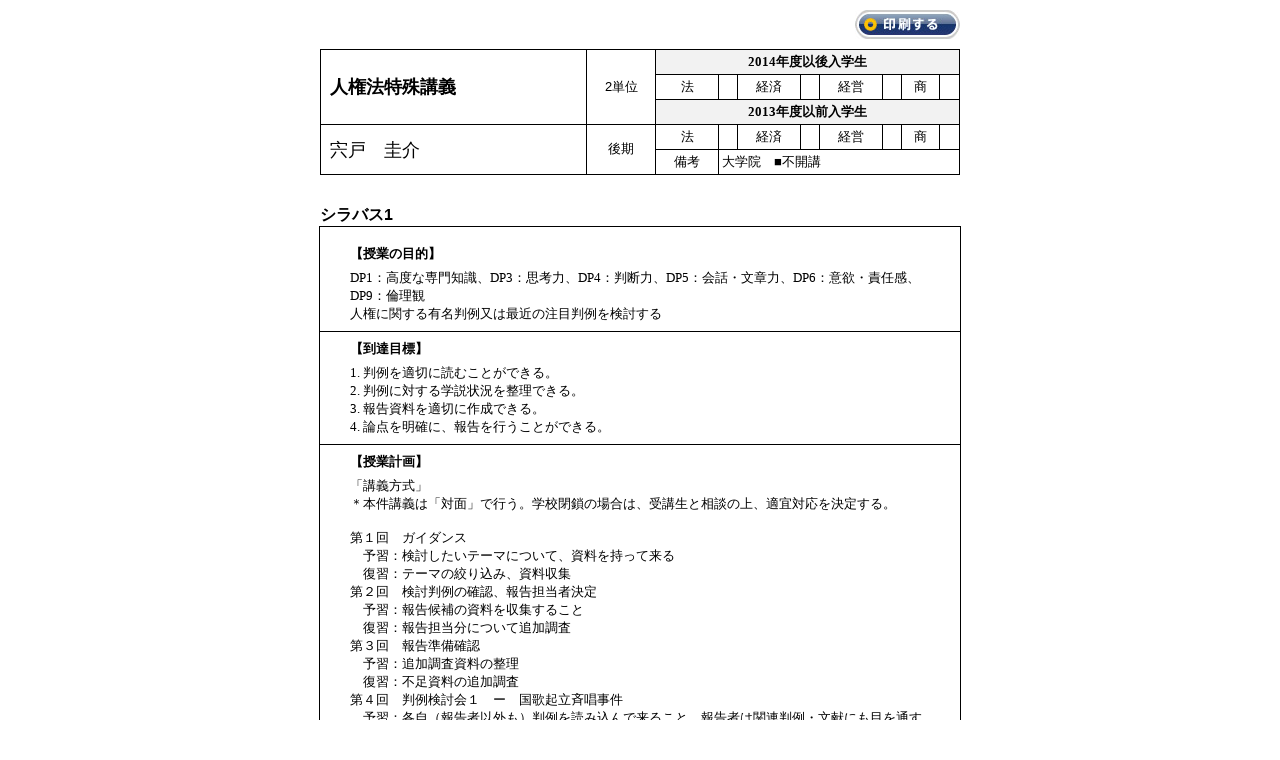

--- FILE ---
content_type: text/html; charset=EUC-JP
request_url: http://syllabus.osu.ac.jp/perl/web/syllabus.pl?&mode=print&Lecture_id=59637&syllabus1=1
body_size: 9786
content:
<!DOCTYPE HTML PUBLIC "-//W3C//DTD HTML 4.01 Transitional//EN">
<HTML>
<HEAD>
<TITLE>岡山商科大学 - Syllabus Manager</TITLE>
<META NAME="keywords" CONTENT="シラバス,シラバスマネージャー,shyllabus,岡山商科大学,商大">
<META NAME="description" CONTENT="">
<META HTTP-EQUIV="Content-Style-Type" CONTENT="text/css">
<META HTTP-EQUIV="Content-Script-Type" CONTENT="text/javascript">
<SCRIPT LANGUAGE="JavaScript">
<!--

//-->
</SCRIPT>
<meta http-equiv="Content-Type" content="text/html; charset=euc-jp">
<style type="text/css">
<!--
body {
	font:13px "ＭＳ Ｐゴシック", arial, helvetica, clean, sans-serif;
 *font-size:small;
 *font:x-small;
	text-align: center;
	margin-top: 10px;
	margin-right: 0px;
	margin-bottom: 0px;
	margin-left: 0px;
}
#btn {
	text-align: right;
	width: 640px;
	margin-right: auto;
	margin-left: auto;
	margin-bottom: 10px;
}
#btn img {
	border: 0px;
}
.info-title{
	text-align: left;
	width: 640px;
	margin-top: 30px;
	margin-right: auto;
	margin-left: auto;
	font-size: 120%;
	font-weight: bold;
}
/*<!-- /AREA_AFTER2017 -->*/
#wrapper {
	border: solid 1px #000;
	width: 640px;
	margin-right: auto;
	margin-left: auto;
	font-size:100%;
	text-align: left;
	padding-bottom: 10px;
	margin-bottom: 0px;
	font-family: "ＭＳ Ｐ明朝", "細明朝体", "ヒラギノ明朝 Pro W3";
	margin-top: 0px;
	padding-top: 10px;
}
/*<!-- AREA_AFTER2017/ -->*/
/**/
.tbl-pt1 {
	width: 640px;
	margin-right: auto;
	margin-left: auto;
	border-collapse: collapse;
	font-size: 100%;
	border-top-width: 1px;
	border-top-style: solid;
	border-top-color: #000000;
	border-left-width: 1px;
	border-left-style: solid;
	border-left-color: #000000;
	border-right-width: 0px;
	border-bottom-width: 0px;
	border-right-style: solid;
	border-bottom-style: solid;
	border-right-color: #000000;
	border-bottom-color: #000000;
}
.tbl-pt1 th,
.tbl-pt1 td {
	border-right-width: 1px;
	border-bottom-width: 1px;
	border-right-color: #000000;
	border-bottom-color: #000000;
	border-collapse: collapse;
	text-align: center;
	border-right-style: solid;
	border-bottom-style: solid;
	padding: 3px;
}
.tbl-pt1 th {
	font-family: "ＭＳ Ｐゴシック", Osaka, "ヒラギノ角ゴ Pro W3";
	font-weight: bold;
	background-color: #F2F2F2;
}
.tbl-pt1 td {
}
.tbl-pt1 #kaikoukamoku {
	height: 40px;
	vertical-align: middle;
	width: 100px;
}
.tbl-pt1 #kaikoukamoku-name {
	text-align: left;
	font-weight: bold;
	font-size: 140%;
	padding-left: 0.5em;
	font-family: "HG丸ｺﾞｼｯｸM-PRO, ＭＳ Ｐゴシック", Osaka, "ヒラギノ角ゴ Pro W3";
}
.tbl-pt1 #kaikoukamoku-daigakuin {
	border-right-color: #000000;
	border-bottom-color: #000000;
	border-left-color: #000000;
	font-size: 110%;
}
.tbl-pt1 #tantou-name {
	text-align: left;
	padding-left: 0.5em;
	font-family: "ＭＳ Ｐ明朝", "細明朝体", "ヒラギノ明朝 Pro W3";
	font-size: 140%;
}
.tbl-pt1 .left {
	text-align: left;
}
#wrapper p, #wrapper h1 {
	margin-right: 30px;
	margin-left: 30px;
	margin-top: 0px;
	margin-bottom: 0px;
}
#wrapper h1 {
	font-size: 100%;
	margin-bottom: 0.5em;
	margin-top: 0.6em;
	font-family: "ＭＳ Ｐゴシック", Osaka, "ヒラギノ角ゴ Pro W3";
}
#wrapper .line {
	border-top-width: 1px;
	border-right-width: 1px;
	border-bottom-width: 1px;
	border-left-width: 1px;
	border-top-color: #000000;
	border-right-color: #000000;
	border-bottom-color: #000000;
	border-left-color: #000000;
	padding-top: 0.6em;
	border-bottom-style: solid;
}
.tbl-pt1 .text-font-m {
	font-family: "ＭＳ Ｐ明朝", "細明朝体", "ヒラギノ明朝 Pro W3";
}
.tbl-pt1:-moz-read-only {
 width: 641px;/* Mozilla 補正 */
}
/*<!-- /AREA_AFTER2017 -->*/
.tbl-stack {
	border-top-style: none;
	margin-bottom:0px;
}
.tbl-stack th {
	background-color: #fff;
}
.tbl-stack th.half-title {
	text-align: left;
	padding-left: 30px;
}
.tbl-top {
	border-top: solid 1px #000;
}
#print {
	margin-bottom: 30px;
}
/*<!-- AREA_AFTER2017/ -->*/

@media print{
#btn{display:none;} 
#print{width:100%; float:none;}
}

-->
</style>
</HEAD>
<BODY>
<div id="btn"><a href="#" onClick="window.print();return false;"><img src="/web/syllabus2/img/btn_print.jpg" alt="印刷する" width="105" height="29"></a></div>
<div id="print"><TABLE class="tbl-pt1">
	<TR>
		<TD rowspan="3" id="kaikoukamoku-name">人権法特殊講義</TD>
		<td width="62" rowspan="3">2単位</td>
		<th colspan="8">2014年度以後入学生</th>
	</TR>
	<TR>
	  <td>法</td>
	  <td class="text-font-m">&nbsp;</td>
	  <td>経済</td>
	  <td class="text-font-m">&nbsp;</td>
	  <td>経営</td>
	  <td class="text-font-m">&nbsp;</td>
	  <td>商</td>
	  <td class="text-font-m">&nbsp;</td>
	</TR>
	<TR>
		<th colspan="8">2013年度以前入学生</th>
	</TR>
	<TR>
		<TD rowspan="2" id="tantou-name">宍戸　圭介</TD>
		<td rowspan="2">後期</td>

		<td>法</td>
		<td class="text-font-m">&nbsp;</td>
		<td>経済</td>
		<td class="text-font-m">&nbsp;</td>
		<td>経営</td>
		<td class="text-font-m">&nbsp;</td>
		<td>商</td>
		<td class="text-font-m">&nbsp;</td>
	</TR>
	<TR>
		<TD>備考</TD>
		<TD colspan="7" class="left">大学院　■不開講</TD>
	</TR>

</TABLE>
<!-- /AREA_SYLLABUS1 -->
<!-- /AREA_AFTER2017 --><div class="info-title">シラバス1</div><!-- AREA_AFTER2017/ -->
<div id="wrapper">
	<h1>【授業の目的】</h1>
	<P>DP1：高度な専門知識、DP3：思考力、DP4：判断力、DP5：会話・文章力、DP6：意欲・責任感、DP9：倫理観<BR>人権に関する有名判例又は最近の注目判例を検討する</P>
	<div class="line"></div>

<!-- /AFTER_2008 -->
<!-- /AREA_Totatsu_mokuhyo -->
	<h1>【到達目標】</h1>
	<P>1. 判例を適切に読むことができる。<BR>2. 判例に対する学説状況を整理できる。<BR>3. 報告資料を適切に作成できる。<BR>4. 論点を明確に、報告を行うことができる。</P>
	<div class="line"></div>
<!-- AREA_Totatsu_mokuhyo/ -->
<!-- AFTER_2008/ -->

	<h1>【授業計画】</h1>
	<P>「講義方式」<BR>＊本件講義は「対面」で行う。学校閉鎖の場合は、受講生と相談の上、適宜対応を決定する。<BR><BR>第１回　ガイダンス <BR>　予習：検討したいテーマについて、資料を持って来る<BR>　復習：テーマの絞り込み、資料収集<BR>第２回　検討判例の確認、報告担当者決定<BR>　予習：報告候補の資料を収集すること<BR>　復習：報告担当分について追加調査<BR>第３回　報告準備確認<BR>　予習：追加調査資料の整理<BR>　復習：不足資料の追加調査<BR>第４回　判例検討会１　ー　国歌起立斉唱事件<BR>　予習：各自（報告者以外も）判例を読み込んで来ること、報告者は関連判例・文献にも目を通すこと<BR>　復習：指定資料の読み込み<BR>第５回　判例検討会２　ー　加持祈祷事件<BR>　予習：各自（報告者以外も）判例を読み込んで来ること、報告者は関連判例・文献にも目を通すこと<BR>　復習：指定資料の読み込み<BR>第６回　判例検討会３　ー　宗教法人オウム真理教解散命令事件<BR>　予習：各自（報告者以外も）判例を読み込んで来ること、報告者は関連判例・文献にも目を通すこと<BR>　復習：指定資料の読み込み<BR>第７回　判例検討会４　ー　牧会活動と犯人蔵匿罪<BR>　予習：各自（報告者以外も）判例を読み込んで来ること、報告者は関連判例・文献にも目を通すこと<BR>　復習：指定資料の読み込み<BR>第８回　判例検討会５　ー　日曜日授業参観事件<BR>　予習：各自（報告者以外も）判例を読み込んで来ること、報告者は関連判例・文献にも目を通すこと<BR>　復習：指定資料の読み込み<BR>第９回　判例検討会６　ー　エホバの証人ー剣道不受講事件<BR>　予習：各自（報告者以外も）判例を読み込んで来ること、報告者は関連判例・文献にも目を通すこと<BR>　復習：指定資料の読み込み<BR>第10回　判例検討会７　ー　津地鎮祭事件<BR>　予習：各自（報告者以外も）判例を読み込んで来ること、報告者は関連判例・文献にも目を通すこと<BR>　復習：指定資料の読み込み<BR>第11回　判例検討会８　ー　自衛官合祀事件<BR>　予習：各自（報告者以外も）判例を読み込んで来ること、報告者は関連判例・文献にも目を通すこと<BR>　復習：指定資料の読み込み<BR>第12回　判例検討会９　ー　愛媛玉串料訴訟<BR>　予習：各自（報告者以外も）判例を読み込んで来ること、報告者は関連判例・文献にも目を通すこと<BR>　復習：指定資料の読み込み<BR>第13回　判例検討会10 ー　靖国参拝訴訟<BR>　予習：各自（報告者以外も）判例を読み込んで来ること、報告者は関連判例・文献にも目を通すこと<BR>　復習：指定資料の読み込み<BR>第14回　判例検討会11 ー　空知太神社事件<BR>　予習：各自（報告者以外も）判例を読み込んで来ること、報告者は関連判例・文献にも目を通すこと<BR>　復習：指定資料の読み込み<BR>第15回　まとめ、総合討論<BR>　予習：各自短めのまとめ報告が可能となるよう準備<BR>　復習：半期の振り返理、資料再整理<BR><BR>＊担当教員は憲法のほか、医事法・生命倫理の分野についても研究を行っている。この領域に関心のある受講者も歓迎する。<BR>　シラバス記載の判例は一例である。受講者に応じて適宜変更を行う。<BR>　受講者が少数の場合は、最新のテキストについて、講読を行う可能性もある。</P>
	<div class="line"></div>
	<!-- /AREA_AFTER2017 -->
	<h1>【予習・復習】</h1>
	<P>受講者には報告を求めるので、報告者は十分に準備を行うこと。他の参加者に対しても意見を求める。報告者の指定する判例及び文献に関しては、事前に予習して来ること（２～３時間程度）。<BR>講義において不十分であった点、不明確であった箇所については、追加調査を行い疑問を解消し、授業内容を復習すること（１～２時間程度）。<BR>また、課題に対しては講評を行い、不出来な場合は修正・再提出を求めることがある。</P>
	<div class="line"></div>
	<!-- AREA_AFTER2017/ -->
	<h1>【授業関連科目】</h1>
	<P>&nbsp;</P>
	<div class="line"></div>
	<h1>【成績評価方法・注意】</h1>
	<P>講義における報告では、基本的にワープロソフト等、PCベースで資料作成すること。判例データベース等、上手く活用して欲しい。<BR>成績評価は、受講態度及び報告によって行う。報告については各回において、コメント返し（フィードバック）する。<BR>無断欠席（とりわけ報告者の無断欠席）は厳禁。</P>
	<div class="line"></div>
	<h1>【教科書】</h1>
	<P></P>
	<div class="line"></div>
	<h1>【参考書】</h1>
	<P>著者：中野次雄 ほか　書名：判例とその読み方　出版社：有斐閣<br></P>
</div>
<!-- AREA_SYLLABUS1/ -->



</div>
</BODY>
</HTML>
